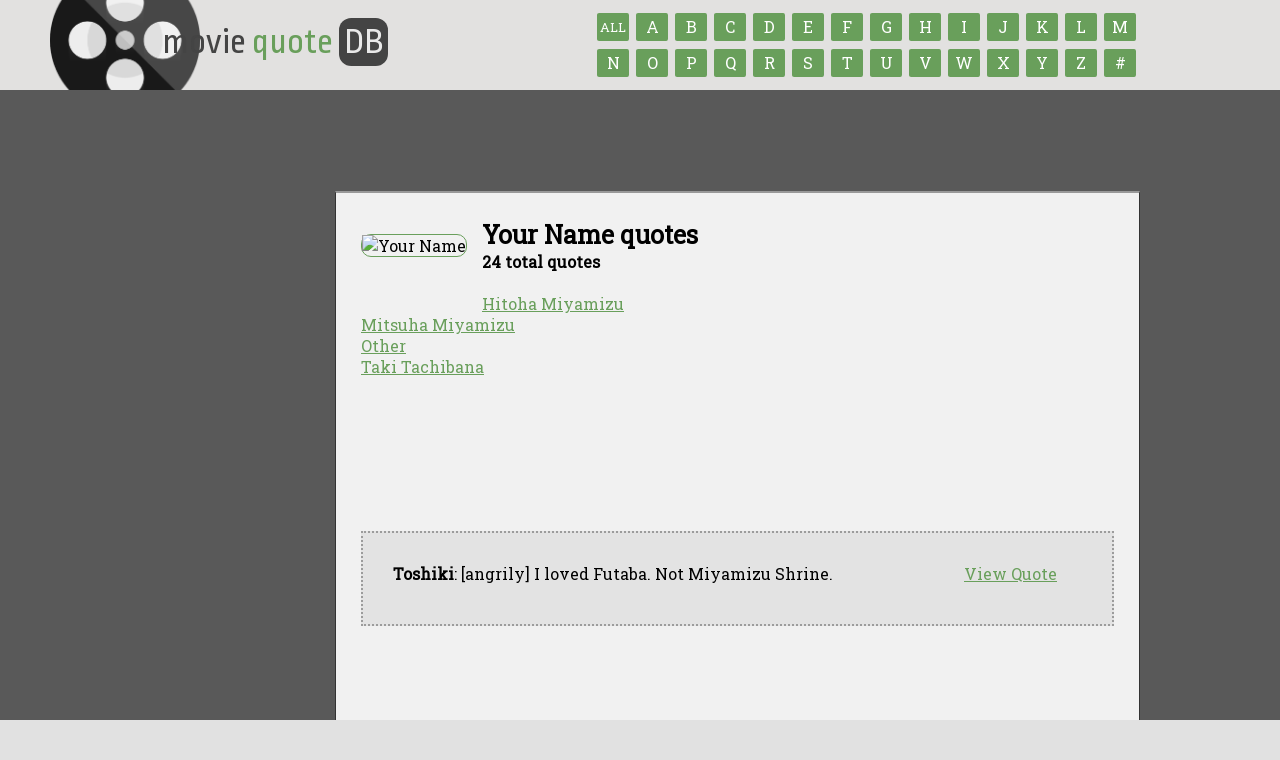

--- FILE ---
content_type: text/html; charset=UTF-8
request_url: https://www.moviequotedb.com/movies/your-name.html
body_size: 6680
content:
<!DOCTYPE html PUBLIC "-//W3C//DTD XHTML 1.0 Transitional//EN"
"http://www.w3.org/TR/xhtml1/DTD/xhtml1-transitional.dtd">
<html xmlns="http://www.w3.org/1999/xhtml" lang="en" xml:lang="en">
<head>




<base href="https://www.moviequotedb.com"/>
<title>Your Name quotes ... Movie Quotes Database</title>


<meta name="viewport" content="width=device-width, initial-scale=1.0, user-scalable=yes"/>
<meta name="HandheldFriendly" content="true"/>

<link rel="apple-touch-icon" sizes="180x180" href="/apple-touch-icon.png">
<link rel="shortcut icon" href="/favicon.ico" type="image/x-icon"/>

<script src="//ajax.googleapis.com/ajax/libs/jquery/1.8.2/jquery.min.js" type="text/javascript"></script> 

<script type="text/javascript" src="/js/jquery.adsenseloader.js"></script>
<script type="text/javascript" src="/js/jquery.tipsy.js"></script>

<script type="text/javascript" src="/js/jquery.zclip.min.js"></script>
<script type="text/javascript" src="/js/jquery.jnotify.min.js"></script>

<link rel="stylesheet" type="text/css" href="/js/jquery.jnotify.min.css" media="screen"/>
<link rel="stylesheet" type="text/css" href="/js/tipsy.css" media="screen"/>

<link href="//fonts.googleapis.com/css?family=Ropa+Sans:100,200,300,400" rel="stylesheet">
<link href="//fonts.googleapis.com/css?family=Roboto+Slab" rel="stylesheet">

<script type="module" src="/js/cookieconsent-config.js"></script>
<link rel="stylesheet" href="https://cdn.jsdelivr.net/gh/orestbida/cookieconsent@3.1.0/dist/cookieconsent.css">

<script type="text/javascript">$(document).ready(function(){$(".poster_home").tipsy({fade:true,gravity:'s',offset:'5',opacity:'0.9',delayIn:10,delayOut:10});$(".navmenu").on("change",function(){if($(this).val()){window.location.href=$(this).val();}});$("#logo").on("click",function(){window.location.href='https://www.moviequotedb.com';});});</script>

<script type="text/javascript" src="/global.js"></script>

<link rel="stylesheet" type="text/css" media="screen" href="/style.min.css"/>

<style>#body,#header,#content{max-width:100%;font:16px 'Roboto Slab',sans-serif}#content{margin-left:195px;margin-top:30px}.navmenu{display:none;width:90%}.textlogo h1{font-size:2.25em;color:#fff;text-shadow:2px 2px 2px rgba(0,0,0,.6)}.show_970{display:none}.quote{margin:20px 0;padding:20px}.totalcontainer{background:#595959;padding:50px 0;margin:0;height:100%;min-height:720px}@media (max-width:970px){.hide_970{display:none}.show_970{display:block}.hide_775{margin-left:0!important}#header,#content,#footer{box-sizing:border-box}#content{width:auto;margin:2%;padding:8px}#footer{width:90%;margin:2%}.indent{padding-left:15px}.footerad{display:none}}@media (max-width:815px){.hide_815{display:none!important}.poster{max-width:75px}.navmenu{display:inline-block;height:36px;margin-top:25px;float:right;font-size:1.35em;background:#007a00;color:#fff;border-radius:7px}#header .letterdiv{margin:0!important;width:70%}#header .logo{width:25%}#footer{height:auto}#footer a,#footer .right{display:block;float:none;margin-bottom:5px}}@media (max-width:775px){.home_sidebar{float:none!important;width:90%!important}.hide_775{display:none}}@media (max-width:675px){#body{margin-top:-50px}.hide_675{display:none!important}.home_sidebar,.home_content{width:95%!important;display:block;float:none}div.titlebar{width:95%!important;display:block;float:none}#header{height:auto;padding:20px;background:#000}#header .logo{display:none}.navmenu{float:none;width:100%;margin:15px}#header .textlogo,#header .letterdiv{display:block;float:none;width 75%}.quotetext,.quoteicon{display:none}.totalcontainer{padding:10px!important;min-height:auto!important}}*,*:before,*:after{box-sizing:border-box}body{margin:0;padding:0;font-family:'Roboto Slab',Arial,san-serif;font-size:14px;height:100%;background:#222;-webkit-font-smoothing:antialiased;background:#699f5b}a,a:active,a:visited,a:hover,a:visited:hover{color:#699f5b;-webkit-transition:all .1s linear;-moz-transition:all .1s linear;-ms-transition:all .1s linear;-o-transition:all .1s linear;transition:all .1s linear}a:hover,a:visited:hover{color:#7ace7a}h2{font-size:48px}h3{font-size:42px}h4{font-size:36px}h5{font-size:32px}h1:first-letter{}h1 a:first-letter{}h1 a:hover:first-letter{}h2:first-letter,h3:first-letter,h4:first-letter,h5:first-letter{}hr{height:1px;border:0;background-color:#444}input[type="text"],input[type="number"],input[type="date"],input[type="submit"],input[type="email"],input[type="url"],select,option,.button,.button:visited{font-family:'agencyfb',sans-serif;height:55px;padding:10px;font-size:24px;-webkit-border-radius:10px;-moz-border-radius:10px;border-radius:10px;outline:none;text-decoration:none}select,option,input[type="submit"],.button,.button:visited{height:55px}input[type="text"],input[type="email"],input[type="url"]{font-size:13px;width:auto;height:auto}input[type="submit"],.button,.button:visited{padding:15px 35px;border:0;background-color:#a8dff4;color:#4e6e92;font-size:36px;height:70px;text-shadow:1px 1px 3px rgba(0,0,0,.6);text-transform:uppercase}input[type="submit"]:hover,.button:hover,.button:visited:hover{cursor:pointer;background-color:#c8ecf8}textarea{font-size:16px;padding:12px;outline:none;-webkit-border-radius:7px;-moz-border-radius:7px;border-radius:7px;box-shadow:inset 0 0 5px rgba(0,0,0,.5);-moz-box-shadow:inset 0 0 5px rgba(0,0,0,.5);-webkit-box-shadow:inset 0 0 5px rgba(0,0,0,.5)}#logo{font:48px 'Ropa Sans',sans-serif}#container{width:1000px;height:100%;margin:0 auto 0 auto}.quotebox{box-shadow:0 2px 12px rgba(0,0,0,.4) , inset 0 0 0 1px rgba(255,255,255,.07);background-image:
      linear-gradient(
        to top left, 
        #a28d74, beige
      ) !important}.hidden{display:none}.left{float:left}.right{float:right}.clear{clear:both}.border{border:1px solid #000}.nomargin{margin:0}.notextshadow{text-shadow:none}.notransition{-webkit-transition:none;-moz-transition:none;-ms-transition:none;-o-transition:none;transition:none}.nohighlight{-webkit-user-select:none;-webkit-tap-highlight-color:rgba(255,255,255,0)}.red{border:1px solid red}.clear{clear:both}.border{border:1px solid #000}.light{color:#ccc}.date{font-size:12px;color:#888}.padding_10{padding:10px}.lightshadow{box-shadow:2px 2px 3px rgba(0,0,0,.5);-moz-box-shadow:2px 2px 3px rgba(0,0,0,.5);-webkit-box-shadow:2px 2px 3px rgba(0,0,0,.5)}.relative{position:relative}.small{font-size:11px}.opacity{-ms-filter:"progid:DXImageTransform.Microsoft.Alpha(Opacity=80)";filter: alpha(opacity=90);-moz-opacity:.9;-khtml-opacity:.9;opacity:.9}.breadcrumb{margin:15px 30px;color:#777;font-size:20px;text-shadow:1px 1px 2px rgba(0,0,0,.7)}.breadcrumb a{font-size:18px}body{background:#494949;background:#e1e1e1}header{background:#e2e1e0;color:#444;height:90px;padding:1px;box-shadow:2px 2px 2px rgba(0,0,0,.50);z-index:999;background-image:url(/images/reel_large.png);background-repeat:no-repeat;background-position:50px -35px;background-size:150px}#footer{clear:both;background:#e2e1e0;color:#444;height:110px;padding:20px 0;box-shadow:2px 2px 2px rgba(0,0,0,.50);margin-bottom:-50px}#logo{margin:22px 0 0 22px;font-size:36px}#logo span{color:#699f5b;text-transform:none}#logo span.db{color:#e9e9e9;background:#444;padding:5px;border-radius:25%}#logo img{float:left;width:50px;margin-right:10px}.contain_width{width:1000px;max-width:100%;margin:0 auto}#content{background:#f1f1f1;min-height:300px;padding:25px}.poster{border-radius:10px;-moz-border-radius:10px;-webkit-border-radius:10px;border:1px solid #777;border:1px solid #699f5b}off{-moz-box-shadow:2px 2px 0 0 #444 , 0 1px 0 rgba(204,204,204,.3) inset;-webkit-box-shadow:2px 2px 0 0 #444 , 0 1px 0 rgba(204,204,204,.3) inset;box-shadow:2px 2px 0 0 #444 , 0 1px 0 rgba(204,204,204,.3) inset;-moz-box-shadow:4px 4px #777;-khtml-box-shadow:4px 4px #777;-webkit-box-shadow:4px 4px #777}a.letter,a.letter:visited,a.letter:hover,a.letter:visited:hover{text-align:center;color:#fff;background-color:#699f5b;text-decoration:none;display:inline-block;font-size:16px;line-height:170%;border-radius:2px;overflow:hidden;width:32px;height:28px;margin:0 4px 4px 0}a.letter:hover,a.letter:visited:hover{background-color:#7ace7a}off{-moz-box-shadow:4px 4px #333;-khtml-box-shadow:4px 4px #333;-webkit-box-shadow:4px 4px #333}.indent{padding-left:210px;margin-top:20px;color:#eee}#footer div a,#footer a:visited,#footer a:hover,#footer a:visited:hover{float:left;width:auto;font-size:14px;color:#fff;background-color:#699f5b;margin-left:8px;margin-right:8px;padding:7px 18px 6px 18px;border:1px solid #999;text-align:center;text-decoration:none}off{text-shadow:#22323c 1px 1px;-moz-box-shadow:4px 4px #111;-khtml-box-shadow:4px 4px #111;-webkit-box-shadow:4px 4px #111}#footer a:hover,#footer a:visited:hover{background-color:#7ace7a;border:1px solid #fff}@media (max-width:815px){header{background:none;height:115px}#logo{margin:0;align:center;text-align:center}#footer{width:100%!important;margin:0!important;height:auto!important}#footer a{width:20%}#footer .small{display:block;margin-top:10px;clear:both}.navmenu{clear:both;display:block;width:90%;float:none;margin-bottom:10px;margin-top:5px;background:#699f5b;height:40px;font-size:1.2em}.indent{margin:10px!important;padding:10px!important}}</style>

<!-- place before </head> -->

</head>

<body>






<header>
  <div class="contain_width relative">

  <select name="lettermenu" class="navmenu">
    <option value="/browse.html">Browse By Title</option>
        <option value="/browse/A.html">A</option>
        <option value="/browse/B.html">B</option>
        <option value="/browse/C.html">C</option>
        <option value="/browse/D.html">D</option>
        <option value="/browse/E.html">E</option>
        <option value="/browse/F.html">F</option>
        <option value="/browse/G.html">G</option>
        <option value="/browse/H.html">H</option>
        <option value="/browse/I.html">I</option>
        <option value="/browse/J.html">J</option>
        <option value="/browse/K.html">K</option>
        <option value="/browse/L.html">L</option>
        <option value="/browse/M.html">M</option>
        <option value="/browse/N.html">N</option>
        <option value="/browse/O.html">O</option>
        <option value="/browse/P.html">P</option>
        <option value="/browse/Q.html">Q</option>
        <option value="/browse/R.html">R</option>
        <option value="/browse/S.html">S</option>
        <option value="/browse/T.html">T</option>
        <option value="/browse/U.html">U</option>
        <option value="/browse/V.html">V</option>
        <option value="/browse/W.html">W</option>
        <option value="/browse/X.html">X</option>
        <option value="/browse/Y.html">Y</option>
        <option value="/browse/Z.html">Z</option>
        <option value="/browse/num.html">#</option>
      </select>

  <div style="position: absolute; right: 0; top: -10px;">
   <!--<span class="hide_815">Browse by title:</span><br/>-->


   <a href="/browse.html" class="letter textshadow rounded hide_815" id="all" title="Browse all titles" style="font-size: 13px; padding-top: 3px;">ALL</a>

              <a href="/browse/a.html" class="letter textshadow rounded hide_815" id="a" title="Browse titles that begin with &quot;A&quot;">A</a>
                <a href="/browse/b.html" class="letter textshadow rounded hide_815" id="b" title="Browse titles that begin with &quot;B&quot;">B</a>
                <a href="/browse/c.html" class="letter textshadow rounded hide_815" id="c" title="Browse titles that begin with &quot;C&quot;">C</a>
                <a href="/browse/d.html" class="letter textshadow rounded hide_815" id="d" title="Browse titles that begin with &quot;D&quot;">D</a>
                <a href="/browse/e.html" class="letter textshadow rounded hide_815" id="e" title="Browse titles that begin with &quot;E&quot;">E</a>
                <a href="/browse/f.html" class="letter textshadow rounded hide_815" id="f" title="Browse titles that begin with &quot;F&quot;">F</a>
                <a href="/browse/g.html" class="letter textshadow rounded hide_815" id="g" title="Browse titles that begin with &quot;G&quot;">G</a>
                <a href="/browse/h.html" class="letter textshadow rounded hide_815" id="h" title="Browse titles that begin with &quot;H&quot;">H</a>
                <a href="/browse/i.html" class="letter textshadow rounded hide_815" id="i" title="Browse titles that begin with &quot;I&quot;">I</a>
                <a href="/browse/j.html" class="letter textshadow rounded hide_815" id="j" title="Browse titles that begin with &quot;J&quot;">J</a>
                <a href="/browse/k.html" class="letter textshadow rounded hide_815" id="k" title="Browse titles that begin with &quot;K&quot;">K</a>
                <a href="/browse/l.html" class="letter textshadow rounded hide_815" id="l" title="Browse titles that begin with &quot;L&quot;">L</a>
                <a href="/browse/m.html" class="letter textshadow rounded hide_815" id="m" title="Browse titles that begin with &quot;M&quot;">M</a>
      <br class="hide_815"/>          <a href="/browse/n.html" class="letter textshadow rounded hide_815" id="n" title="Browse titles that begin with &quot;N&quot;">N</a>
                <a href="/browse/o.html" class="letter textshadow rounded hide_815" id="o" title="Browse titles that begin with &quot;O&quot;">O</a>
                <a href="/browse/p.html" class="letter textshadow rounded hide_815" id="p" title="Browse titles that begin with &quot;P&quot;">P</a>
                <a href="/browse/q.html" class="letter textshadow rounded hide_815" id="q" title="Browse titles that begin with &quot;Q&quot;">Q</a>
                <a href="/browse/r.html" class="letter textshadow rounded hide_815" id="r" title="Browse titles that begin with &quot;R&quot;">R</a>
                <a href="/browse/s.html" class="letter textshadow rounded hide_815" id="s" title="Browse titles that begin with &quot;S&quot;">S</a>
                <a href="/browse/t.html" class="letter textshadow rounded hide_815" id="t" title="Browse titles that begin with &quot;T&quot;">T</a>
                <a href="/browse/u.html" class="letter textshadow rounded hide_815" id="u" title="Browse titles that begin with &quot;U&quot;">U</a>
                <a href="/browse/v.html" class="letter textshadow rounded hide_815" id="v" title="Browse titles that begin with &quot;V&quot;">V</a>
                <a href="/browse/w.html" class="letter textshadow rounded hide_815" id="w" title="Browse titles that begin with &quot;W&quot;">W</a>
                <a href="/browse/x.html" class="letter textshadow rounded hide_815" id="x" title="Browse titles that begin with &quot;X&quot;">X</a>
                <a href="/browse/y.html" class="letter textshadow rounded hide_815" id="y" title="Browse titles that begin with &quot;Y&quot;">Y</a>
                <a href="/browse/z.html" class="letter textshadow rounded hide_815" id="z" title="Browse titles that begin with &quot;Z&quot;">Z</a>
                <a href="/browse/num.html" class="letter textshadow rounded hide_815" id="#" title="Browse titles that begin with a number">#</a>
               </div>
    <div id="logo">
      <!--
      <img src="images/reel_med.png" />
    -->
      movie <span>quote</span> <span class="db">DB</span>
    </div>
  </div>
</header>

<div class="totalcontainer">
<div id="body" class="contain_width">
  <br/>

  <div class="show_970" align="center" style="padding: 20px;">
    


    
  </div>

    
  
  <div class="left hide_970" style="padding-bottom: 20px;">
   
  </div>







<script type="text/javascript">$(document).ready(function(){$("div.quote").click(function(quote){if(quote.target.id.indexOf('q_')!='-1'){var quoteurl=quote.target.id.replace('q_','quote_');}else if(quote.target.id.indexOf('_')!='-1'){var quoteurl=quote.target.id;}else{var quoteurl='quote_'+quote.target.id;}window.location='/movies/your-name/'+quoteurl+'.html';});$("div.quote_OFF").hover(function(){$(this).find(".ratebox").fadeIn("fast");},function(){$(this).find(".ratebox").hide("");});});</script>

<style>#backdrop{width:100%;min-height:275px;border-radius:7px}#backdrop a{color:#fff;text-decoration:underline}#backdrop a:hover{color:#ffffc0;text-decoration:none}</style>


<div id="content" class="rounded">



<span style="float: left">
  <img src="https://image.tmdb.org/t/p/w154/" alt="Your Name" class="poster" style="margin-top: 16px; margin-right: 15px; margin-bottom: 40px;"/>
</span>

<h1>Your Name quotes</h1>
<b>24 total quotes</b>

<br/><br/>

<a href="/movies/your-name/character_11608.html" title="Hitoha Miyamizu quotes">Hitoha Miyamizu</a><!-- <small>(0 quotes)</small>-->
<br/>


<a href="/movies/your-name/character_11607.html" title="Mitsuha Miyamizu quotes">Mitsuha Miyamizu</a><!-- <small>(0 quotes)</small>-->
<br/>


<a href="/movies/your-name/character_11609.html" title="Other quotes">Other</a><!-- <small>(0 quotes)</small>-->
<br/>


<a href="/movies/your-name/character_11606.html" title="Taki Tachibana quotes">Taki Tachibana</a><!-- <small>(0 quotes)</small>-->
<br/>


<br/>



  
<div style="margin-top: 25px; width: 100%;">
<br/>


<!-- place in-content -->
<div id='waldo-tag-12386'>
 <script>googletag.cmd.push(function(){googletag.display('waldo-tag-12386');});</script>
</div>


<br/><br/>

<div class="quote quote_hover rounded clearfix gray" id="82282" style="background-color: #E3E3E3; margin-top: 45px;">
  <div class="padded" id="quote_82282" style="padding-right: 25px;">
    <a href="/movies/your-name/quote_82282.html" class="viewquote rounded textshadow boxshadow" style="float: right; margin: 0 10px 20px 30px;">View Quote</a>

    <b>Toshiki</b>: [angrily] I loved Futaba. Not Miyamizu Shrine.

  </div>
</div>


<script async src="https://pagead2.googlesyndication.com/pagead/js/adsbygoogle.js"></script>
<!-- MQDB 728x90 - Under First Quote -->
<ins class="adsbygoogle" style="display:inline-block;width:728px;height:90px" data-ad-client="ca-pub-5749494218316031" data-ad-slot="8072602358"></ins>
<script>(adsbygoogle=window.adsbygoogle||[]).push({});</script>

<div class="quote quote_hover rounded clearfix gray" id="57744" style="background-color: transparent; ">
  <div class="padded" id="quote_57744" style="padding-right: 25px;">
    <a href="/movies/your-name/quote_57744.html" class="viewquote rounded textshadow boxshadow" style="float: right; margin: 0 10px 20px 30px;">View Quote</a>

    <b>Mitsuha</b>: He said sorry for breaking your bike!<br/>
<b>Tessie</b>: You best explain everything to me later. It's coming down!<br/>
<b>Mitsuha</b>: Yes, I saw it with my own eyes.<br/>
<b>Tessie</b>: Then I guess we have no choice. [with an insane glint in his eyes] We're both criminals.<br/>
  </div>
</div>

<div class="quote quote_hover rounded clearfix gray" id="57743" style="background-color: #E3E3E3; ">
  <div class="padded" id="quote_57743" style="padding-right: 25px;">
    <a href="/movies/your-name/quote_57743.html" class="viewquote rounded textshadow boxshadow" style="float: right; margin: 0 10px 20px 30px;">View Quote</a>

    <b>Mitsuha</b>: It's really you.<br/>
<b>Taki</b>: I came to see you. It wasn't easy because you were so far away.<br/>
<b>Mitsuha</b>: But how? At that moment, I...<br/>
<b>Taki</b>: I drank your kuchikamisake.<br/>
<b>Mitsuha</b>: You drank that? Pervert! And you touched my boobs!<br/>
<b>Taki</b>: How do you know that?<br/>
<b>Mitsuha</b>: Yotsuha saw it.<br/>
<b>Taki</b>: Oh! Sorry, I couldn't help it! It was just once.<br/>
<b>Mitsuha</b>: Just once? Doesn't matter how many times! Jerk.<br/>
  </div>
</div>

<div class="quote quote_hover rounded clearfix gray" id="57742" style="background-color: transparent; ">
  <div class="padded" id="quote_57742" style="padding-right: 25px;">
    <a href="/movies/your-name/quote_57742.html" class="viewquote rounded textshadow boxshadow" style="float: right; margin: 0 10px 20px 30px;">View Quote</a>

    <b>Mitsuha</b>: It's tonight! There's still time.<br/>
<b>Hitoha</b>: Good morning, Mitsuha. Oh, you're not Mitsuha, are you?<br/>
<b>Mitsuha</b>: You knew?<br/>
<b>Hitoha</b>: No, but the way you behaved brought back strange memories. I've had strange dreams. But I can't remember them anymore. Dreams fade away. Your mother and I all had the same dreams.<br/>
<b>Mitsuha</b>: Listen, grandma, a comet will strike Itomori and everyone will die!<br/>
  </div>
</div>

<div class="quote quote_hover rounded clearfix gray" id="57739" style="background-color: #E3E3E3; ">
  <div class="padded" id="quote_57739" style="padding-right: 25px;">
    <a href="/movies/your-name/quote_57739.html" class="viewquote rounded textshadow boxshadow" style="float: right; margin: 0 10px 20px 30px;">View Quote</a>

    <b>Sayaka</b>: Hey, Tessie? What are you going to do when you graduate?<br/>
<b>Tessie</b>: What's this? Asking about my future?<br/>
  </div>
</div>

<div class="quote quote_hover rounded clearfix gray" id="57741" style="background-color: transparent; ">
  <div class="padded" id="quote_57741" style="padding-right: 25px;">
    <a href="/movies/your-name/quote_57741.html" class="viewquote rounded textshadow boxshadow" style="float: right; margin: 0 10px 20px 30px;">View Quote</a>

    <b>Sayaka</b>: Trains come every 2 hours.<br/>
<b>Mitsuha</b>: The store closes at 9PM.<br/>
<b>Sayaka</b>: No bookstore. No dentist.<br/>
<b>Mitsuha</b>: But two pubs for some reason.<br/>
<b>Sayaka</b>: No jobs.<br/>
<b>Mitsuha</b>: No marriage.<br/>
<b>Sayaka</b>: Short daylight hours.<br/>
<b>Tessie</b>: Give me a break!<br/>
  </div>
</div>

<div class="quote quote_hover rounded clearfix gray" id="57746" style="background-color: #E3E3E3; ">
  <div class="padded" id="quote_57746" style="padding-right: 25px;">
    <a href="/movies/your-name/quote_57746.html" class="viewquote rounded textshadow boxshadow" style="float: right; margin: 0 10px 20px 30px;">View Quote</a>

    <b>Taki</b>: Excuse Me!<br/>
<b>Mitsuha</b>: [gasps]<br/>
<b>Taki</b>: Haven't we...have I...met you somewhere?<br/>
<b>Mitsuha</b>: [pauses] I thought so, too!<br/>
<b>Both</b>: Could I ask you...your name?<br/>
  </div>
</div>

<div class="quote quote_hover rounded clearfix gray" id="57745" style="background-color: transparent; ">
  <div class="padded" id="quote_57745" style="padding-right: 25px;">
    <a href="/movies/your-name/quote_57745.html" class="viewquote rounded textshadow boxshadow" style="float: right; margin: 0 10px 20px 30px;">View Quote</a>

    <b>Tessie</b>: What's the matter?<br/>
<b>Mitsuha</b>: I can't remember his name!<br/>
<b>Tessie</b>: [angrily] Listen, you're the one that started this all!<br/>
  </div>
</div>

<div class="quote quote_hover rounded clearfix gray" id="57740" style="background-color: #E3E3E3; ">
  <div class="padded" id="quote_57740" style="padding-right: 25px;">
    <a href="/movies/your-name/quote_57740.html" class="viewquote rounded textshadow boxshadow" style="float: right; margin: 0 10px 20px 30px;">View Quote</a>

    <b>Yotsuha</b>: Grandma, why is the body of our shrine so far out here?<br/>
<b>Hitoha</b>: I don't know, because of Mayugoro.<br/>
<b>Taki (in Mitsuha's body)</b>: Who's that?<br/>
<b>Yotsuha</b>: You don't know? He's famous!<br/>
  </div>
</div>

<div class="quote quote_hover rounded clearfix gray" id="82278" style="background-color: transparent; ">
  <div class="padded" id="quote_82278" style="padding-right: 25px;">
    <a href="/movies/your-name/quote_82278.html" class="viewquote rounded textshadow boxshadow" style="float: right; margin: 0 10px 20px 30px;">View Quote</a>

    But...one thing is certain. If we see each other, we'll know. That you were the one who was inside me. That I was the one who was inside you.

  </div>
</div>

<div class="quote quote_hover rounded clearfix gray" id="82267" style="background-color: #E3E3E3; ">
  <div class="padded" id="quote_82267" style="padding-right: 25px;">
    <a href="/movies/your-name/quote_82267.html" class="viewquote rounded textshadow boxshadow" style="float: right; margin: 0 10px 20px 30px;">View Quote</a>

    I can never remember the dream I must have had.

  </div>
</div>

<div class="quote quote_hover rounded clearfix gray" id="82269" style="background-color: transparent; ">
  <div class="padded" id="quote_82269" style="padding-right: 25px;">
    <a href="/movies/your-name/quote_82269.html" class="viewquote rounded textshadow boxshadow" style="float: right; margin: 0 10px 20px 30px;">View Quote</a>

    I'm not sure if I'm searching for a person or a place, or if I'm just searching for a job.

  </div>
</div>

<div class="quote quote_hover rounded clearfix gray" id="82272" style="background-color: #E3E3E3; ">
  <div class="padded" id="quote_82272" style="padding-right: 25px;">
    <a href="/movies/your-name/quote_82272.html" class="viewquote rounded textshadow boxshadow" style="float: right; margin: 0 10px 20px 30px;">View Quote</a>

    It was like a scene from a dream.

  </div>
</div>

<div class="quote quote_hover rounded clearfix gray" id="82270" style="background-color: transparent; ">
  <div class="padded" id="quote_82270" style="padding-right: 25px;">
    <a href="/movies/your-name/quote_82270.html" class="viewquote rounded textshadow boxshadow" style="float: right; margin: 0 10px 20px 30px;">View Quote</a>

    It's the edge of the next world.

  </div>
</div>

<div class="quote quote_hover rounded clearfix gray" id="82268" style="background-color: #E3E3E3; ">
  <div class="padded" id="quote_82268" style="padding-right: 25px;">
    <a href="/movies/your-name/quote_82268.html" class="viewquote rounded textshadow boxshadow" style="float: right; margin: 0 10px 20px 30px;">View Quote</a>

    Nothing more... nothing less... than a beautiful view.

  </div>
</div>



<!-- OnScroll - 364155 -->
<div id="onscroll-ad-on-scroll-364155"></div>
<!-- OnScroll tag: OnScroll - 364155 -->
<script src="//tags.us.onscroll.com/90de9214-7e0c-487f-ba40-767a5c70e68c/tag.min.js" async defer></script>
</div>
</div>

<div id="pagenav" style="padding-bottom: 6px; margin-top: 20px;">
  <span style="float: right; padding-top: 10px; padding-bottom: 20px;">
        <a href="/movies/your-name/page_2.html" class="rounded" style="font-size: 20px;">Next Page <font class="navarrow">&raquo;</font></a>
      </span>

  <span style="float: left; padding-top: 10px; padding-bottom: 20px;">
      </span>
</div>

<div class="clearfix"><br/><br/></div>

<!--
 &nbsp; <font class="arrow">�</font> &nbsp; Back to the <a href="/" title="Movie Quotes Database">Movie Quotes Database</a>
-->


        <div class="footerad" style="margin: 25px 0 0 200px;">


      
  </div>
</div>

</div>

<br/><br/>

<div id="footer" class="rounded clear">
  <div class="contain_width">
    <div class="right">
      <a href="http://www.tv-quotes.com" class="rounded" title="TV Quotes">TV Quotes</a>
      <a href="https://www.movieforums.com" class="rounded" title="Movie Forums">Movie Forums</a>
    </div>

    <a href="/" class="rounded" title="Movie Quotes">Movie Quotes</a>  <a href="/browse.html" class="rounded" title="Browse all movies">Browse</a>
    <a href="/privacy.php" class="rounded" title="Privacy Policy">Privacy Policy</a>
    
    <br/><br/><br/>
    <span class="small">Copyright &#169; Movie Quotes Database, 2008-<script type="text/javascript">document.write(new Date().getFullYear());</script></small>
  </div>
</div>


<!-- Google tag (gtag.js) -->
<script async src="https://www.googletagmanager.com/gtag/js?id=G-DP90KNYXFB"></script>
<script>window.dataLayer=window.dataLayer||[];function gtag(){dataLayer.push(arguments);}gtag('js',new Date());gtag('config','G-DP90KNYXFB');</script>


<script defer src="https://static.cloudflareinsights.com/beacon.min.js/vcd15cbe7772f49c399c6a5babf22c1241717689176015" integrity="sha512-ZpsOmlRQV6y907TI0dKBHq9Md29nnaEIPlkf84rnaERnq6zvWvPUqr2ft8M1aS28oN72PdrCzSjY4U6VaAw1EQ==" data-cf-beacon='{"version":"2024.11.0","token":"b6e810d05c3d41ffb58369e1a72f792b","r":1,"server_timing":{"name":{"cfCacheStatus":true,"cfEdge":true,"cfExtPri":true,"cfL4":true,"cfOrigin":true,"cfSpeedBrain":true},"location_startswith":null}}' crossorigin="anonymous"></script>
</body>
</html>

--- FILE ---
content_type: text/html; charset=utf-8
request_url: https://www.google.com/recaptcha/api2/aframe
body_size: 268
content:
<!DOCTYPE HTML><html><head><meta http-equiv="content-type" content="text/html; charset=UTF-8"></head><body><script nonce="E-HLhxv_gW-JG53O0uaTvw">/** Anti-fraud and anti-abuse applications only. See google.com/recaptcha */ try{var clients={'sodar':'https://pagead2.googlesyndication.com/pagead/sodar?'};window.addEventListener("message",function(a){try{if(a.source===window.parent){var b=JSON.parse(a.data);var c=clients[b['id']];if(c){var d=document.createElement('img');d.src=c+b['params']+'&rc='+(localStorage.getItem("rc::a")?sessionStorage.getItem("rc::b"):"");window.document.body.appendChild(d);sessionStorage.setItem("rc::e",parseInt(sessionStorage.getItem("rc::e")||0)+1);localStorage.setItem("rc::h",'1769262155867');}}}catch(b){}});window.parent.postMessage("_grecaptcha_ready", "*");}catch(b){}</script></body></html>